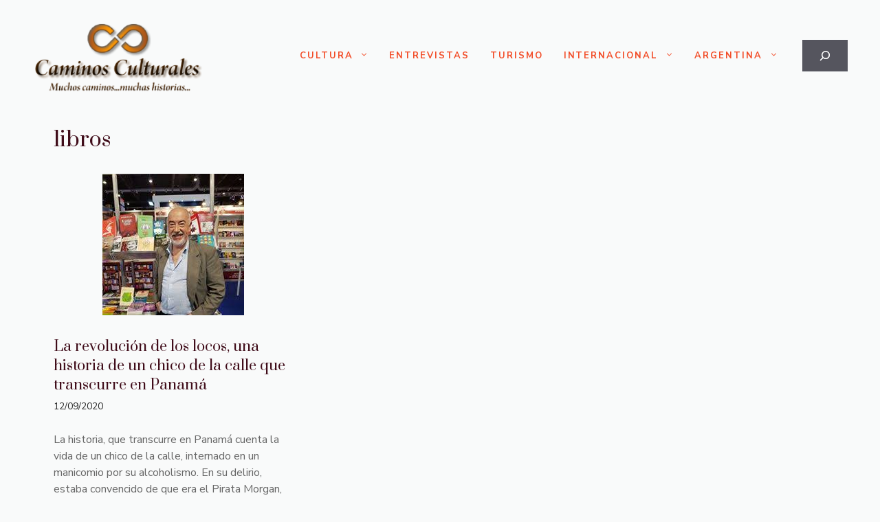

--- FILE ---
content_type: text/html; charset=UTF-8
request_url: https://www.caminosculturales.com.ar/tag/libros/
body_size: 68151
content:
<!DOCTYPE html>
<html lang="es">
<head>
	<meta charset="UTF-8">
	<meta name='robots' content='index, follow, max-image-preview:large, max-snippet:-1, max-video-preview:-1' />
	<style>img:is([sizes="auto" i], [sizes^="auto," i]) { contain-intrinsic-size: 3000px 1500px }</style>
	
<!-- Google Tag Manager for WordPress by gtm4wp.com -->

<!-- End Google Tag Manager for WordPress by gtm4wp.com --><meta name="viewport" content="width=device-width, initial-scale=1">
	<!-- This site is optimized with the Yoast SEO plugin v26.2 - https://yoast.com/wordpress/plugins/seo/ -->
	<title>libros archivos - Caminos Culturales</title>
	<link rel="canonical" href="https://www.caminosculturales.com.ar/tag/libros/" />
	<meta property="og:locale" content="es_ES" />
	<meta property="og:type" content="article" />
	<meta property="og:title" content="libros archivos - Caminos Culturales" />
	<meta property="og:url" content="https://www.caminosculturales.com.ar/tag/libros/" />
	<meta property="og:site_name" content="Caminos Culturales" />
	<meta name="twitter:card" content="summary_large_image" />
	<meta name="twitter:site" content="@camculturales" />
	<script data-jetpack-boost="ignore" type="application/ld+json" class="yoast-schema-graph">{"@context":"https://schema.org","@graph":[{"@type":"CollectionPage","@id":"https://www.caminosculturales.com.ar/tag/libros/","url":"https://www.caminosculturales.com.ar/tag/libros/","name":"libros archivos - Caminos Culturales","isPartOf":{"@id":"https://www.caminosculturales.com.ar/#website"},"primaryImageOfPage":{"@id":"https://www.caminosculturales.com.ar/tag/libros/#primaryimage"},"image":{"@id":"https://www.caminosculturales.com.ar/tag/libros/#primaryimage"},"thumbnailUrl":"https://www.caminosculturales.com.ar/wp-content/uploads/2020/09/imagers.jpg","breadcrumb":{"@id":"https://www.caminosculturales.com.ar/tag/libros/#breadcrumb"},"inLanguage":"es"},{"@type":"ImageObject","inLanguage":"es","@id":"https://www.caminosculturales.com.ar/tag/libros/#primaryimage","url":"https://www.caminosculturales.com.ar/wp-content/uploads/2020/09/imagers.jpg","contentUrl":"https://www.caminosculturales.com.ar/wp-content/uploads/2020/09/imagers.jpg","width":206,"height":206,"caption":"Alfredo Belasio"},{"@type":"BreadcrumbList","@id":"https://www.caminosculturales.com.ar/tag/libros/#breadcrumb","itemListElement":[{"@type":"ListItem","position":1,"name":"Portada","item":"https://www.caminosculturales.com.ar/"},{"@type":"ListItem","position":2,"name":"libros"}]},{"@type":"WebSite","@id":"https://www.caminosculturales.com.ar/#website","url":"https://www.caminosculturales.com.ar/","name":"Caminos Culturales","description":"Portal dedicado a la cultura, el turismo y el patrimonio","publisher":{"@id":"https://www.caminosculturales.com.ar/#organization"},"potentialAction":[{"@type":"SearchAction","target":{"@type":"EntryPoint","urlTemplate":"https://www.caminosculturales.com.ar/?s={search_term_string}"},"query-input":{"@type":"PropertyValueSpecification","valueRequired":true,"valueName":"search_term_string"}}],"inLanguage":"es"},{"@type":"Organization","@id":"https://www.caminosculturales.com.ar/#organization","name":"Caminos Culturales","url":"https://www.caminosculturales.com.ar/","logo":{"@type":"ImageObject","inLanguage":"es","@id":"https://www.caminosculturales.com.ar/#/schema/logo/image/","url":"https://www.caminosculturales.com.ar/wp-content/uploads/2024/04/bg-header2.png","contentUrl":"https://www.caminosculturales.com.ar/wp-content/uploads/2024/04/bg-header2.png","width":1181,"height":541,"caption":"Caminos Culturales"},"image":{"@id":"https://www.caminosculturales.com.ar/#/schema/logo/image/"},"sameAs":["https://www.facebook.com/caminosculturales/","https://x.com/camculturales","https://www.youtube.com/user/CaminosCulturales/featured","https://soundcloud.com/caminosculturales"]}]}</script>
	<!-- / Yoast SEO plugin. -->


<link rel='dns-prefetch' href='//stats.wp.com' />
<link href='https://fonts.gstatic.com' crossorigin rel='preconnect' />
<link href='https://fonts.googleapis.com' crossorigin rel='preconnect' />
<link rel="alternate" type="application/rss+xml" title="Caminos Culturales &raquo; Feed" href="https://www.caminosculturales.com.ar/feed/" />
<link rel="alternate" type="application/rss+xml" title="Caminos Culturales &raquo; Feed de los comentarios" href="https://www.caminosculturales.com.ar/comments/feed/" />
<link rel="alternate" type="application/rss+xml" title="Caminos Culturales &raquo; Etiqueta libros del feed" href="https://www.caminosculturales.com.ar/tag/libros/feed/" />

<link rel='stylesheet' id='all-css-812ed39083282ef05592d73b58aca289' href='https://www.caminosculturales.com.ar/wp-content/boost-cache/static/e8e08507b1.min.css' type='text/css' media='all' />
<style id='generate-style-inline-css'>
.generate-columns {margin-bottom: 30px;padding-left: 30px;}.generate-columns-container {margin-left: -30px;}.page-header {margin-bottom: 30px;margin-left: 30px}.generate-columns-container > .paging-navigation {margin-left: 30px;}
.is-right-sidebar{width:30%;}.is-left-sidebar{width:30%;}.site-content .content-area{width:100%;}@media (max-width: 992px){.main-navigation .menu-toggle,.sidebar-nav-mobile:not(#sticky-placeholder){display:block;}.main-navigation ul,.gen-sidebar-nav,.main-navigation:not(.slideout-navigation):not(.toggled) .main-nav > ul,.has-inline-mobile-toggle #site-navigation .inside-navigation > *:not(.navigation-search):not(.main-nav){display:none;}.nav-align-right .inside-navigation,.nav-align-center .inside-navigation{justify-content:space-between;}.has-inline-mobile-toggle .mobile-menu-control-wrapper{display:flex;flex-wrap:wrap;}.has-inline-mobile-toggle .inside-header{flex-direction:row;text-align:left;flex-wrap:wrap;}.has-inline-mobile-toggle .header-widget,.has-inline-mobile-toggle #site-navigation{flex-basis:100%;}.nav-float-left .has-inline-mobile-toggle #site-navigation{order:10;}}
.dynamic-author-image-rounded{border-radius:100%;}.dynamic-featured-image, .dynamic-author-image{vertical-align:middle;}.one-container.blog .dynamic-content-template:not(:last-child), .one-container.archive .dynamic-content-template:not(:last-child){padding-bottom:0px;}.dynamic-entry-excerpt > p:last-child{margin-bottom:0px;}
</style>
<style id='generate-offside-inline-css'>
:root{--gp-slideout-width:265px;}.slideout-navigation.main-navigation{background-color:var(--base-2);}.slideout-navigation.main-navigation .main-nav ul li a{color:var(--400d1a);}.slideout-navigation.main-navigation .main-nav ul li:not([class*="current-menu-"]):hover > a, .slideout-navigation.main-navigation .main-nav ul li:not([class*="current-menu-"]):focus > a, .slideout-navigation.main-navigation .main-nav ul li.sfHover:not([class*="current-menu-"]) > a{color:var(--global-color-12);background-color:var(--base-2);}.slideout-navigation.main-navigation .main-nav ul li[class*="current-menu-"] > a{color:var(--global-color-9);background-color:var(--base-2);}.slideout-navigation, .slideout-navigation a{color:var(--400d1a);}.slideout-navigation button.slideout-exit{color:var(--400d1a);padding-left:15px;padding-right:15px;}.slide-opened nav.toggled .menu-toggle:before{display:none;}@media (max-width: 992px){.menu-bar-item.slideout-toggle{display:none;}}
</style>
<link rel='stylesheet' id='screen-css-d418f43049e0ad42e0bafec6549c3a9c' href='https://www.caminosculturales.com.ar/wp-content/boost-cache/static/a1d8a7d618.min.css' type='text/css' media='screen' />
<style id='wp-emoji-styles-inline-css'>

	img.wp-smiley, img.emoji {
		display: inline !important;
		border: none !important;
		box-shadow: none !important;
		height: 1em !important;
		width: 1em !important;
		margin: 0 0.07em !important;
		vertical-align: -0.1em !important;
		background: none !important;
		padding: 0 !important;
	}
</style>
<style id='classic-theme-styles-inline-css'>
/*! This file is auto-generated */
.wp-block-button__link{color:#fff;background-color:#32373c;border-radius:9999px;box-shadow:none;text-decoration:none;padding:calc(.667em + 2px) calc(1.333em + 2px);font-size:1.125em}.wp-block-file__button{background:#32373c;color:#fff;text-decoration:none}
</style>
<style id='pdfemb-pdf-embedder-viewer-style-inline-css'>
.wp-block-pdfemb-pdf-embedder-viewer{max-width:none}

</style>
<style id='jetpack-sharing-buttons-style-inline-css'>
.jetpack-sharing-buttons__services-list{display:flex;flex-direction:row;flex-wrap:wrap;gap:0;list-style-type:none;margin:5px;padding:0}.jetpack-sharing-buttons__services-list.has-small-icon-size{font-size:12px}.jetpack-sharing-buttons__services-list.has-normal-icon-size{font-size:16px}.jetpack-sharing-buttons__services-list.has-large-icon-size{font-size:24px}.jetpack-sharing-buttons__services-list.has-huge-icon-size{font-size:36px}@media print{.jetpack-sharing-buttons__services-list{display:none!important}}.editor-styles-wrapper .wp-block-jetpack-sharing-buttons{gap:0;padding-inline-start:0}ul.jetpack-sharing-buttons__services-list.has-background{padding:1.25em 2.375em}
</style>
<style id='global-styles-inline-css'>
:root{--wp--preset--aspect-ratio--square: 1;--wp--preset--aspect-ratio--4-3: 4/3;--wp--preset--aspect-ratio--3-4: 3/4;--wp--preset--aspect-ratio--3-2: 3/2;--wp--preset--aspect-ratio--2-3: 2/3;--wp--preset--aspect-ratio--16-9: 16/9;--wp--preset--aspect-ratio--9-16: 9/16;--wp--preset--color--black: #000000;--wp--preset--color--cyan-bluish-gray: #abb8c3;--wp--preset--color--white: #ffffff;--wp--preset--color--pale-pink: #f78da7;--wp--preset--color--vivid-red: #cf2e2e;--wp--preset--color--luminous-vivid-orange: #ff6900;--wp--preset--color--luminous-vivid-amber: #fcb900;--wp--preset--color--light-green-cyan: #7bdcb5;--wp--preset--color--vivid-green-cyan: #00d084;--wp--preset--color--pale-cyan-blue: #8ed1fc;--wp--preset--color--vivid-cyan-blue: #0693e3;--wp--preset--color--vivid-purple: #9b51e0;--wp--preset--color--contrast: var(--contrast);--wp--preset--color--contrast-2: var(--contrast-2);--wp--preset--color--400-d-1-a: var(--400d1a);--wp--preset--color--global-color-9: var(--global-color-9);--wp--preset--color--global-color-12: var(--global-color-12);--wp--preset--color--global-color-10: var(--global-color-10);--wp--preset--color--global-color-11: var(--global-color-11);--wp--preset--color--base: var(--base);--wp--preset--color--base-2: var(--base-2);--wp--preset--color--base-3: var(--base-3);--wp--preset--gradient--vivid-cyan-blue-to-vivid-purple: linear-gradient(135deg,rgba(6,147,227,1) 0%,rgb(155,81,224) 100%);--wp--preset--gradient--light-green-cyan-to-vivid-green-cyan: linear-gradient(135deg,rgb(122,220,180) 0%,rgb(0,208,130) 100%);--wp--preset--gradient--luminous-vivid-amber-to-luminous-vivid-orange: linear-gradient(135deg,rgba(252,185,0,1) 0%,rgba(255,105,0,1) 100%);--wp--preset--gradient--luminous-vivid-orange-to-vivid-red: linear-gradient(135deg,rgba(255,105,0,1) 0%,rgb(207,46,46) 100%);--wp--preset--gradient--very-light-gray-to-cyan-bluish-gray: linear-gradient(135deg,rgb(238,238,238) 0%,rgb(169,184,195) 100%);--wp--preset--gradient--cool-to-warm-spectrum: linear-gradient(135deg,rgb(74,234,220) 0%,rgb(151,120,209) 20%,rgb(207,42,186) 40%,rgb(238,44,130) 60%,rgb(251,105,98) 80%,rgb(254,248,76) 100%);--wp--preset--gradient--blush-light-purple: linear-gradient(135deg,rgb(255,206,236) 0%,rgb(152,150,240) 100%);--wp--preset--gradient--blush-bordeaux: linear-gradient(135deg,rgb(254,205,165) 0%,rgb(254,45,45) 50%,rgb(107,0,62) 100%);--wp--preset--gradient--luminous-dusk: linear-gradient(135deg,rgb(255,203,112) 0%,rgb(199,81,192) 50%,rgb(65,88,208) 100%);--wp--preset--gradient--pale-ocean: linear-gradient(135deg,rgb(255,245,203) 0%,rgb(182,227,212) 50%,rgb(51,167,181) 100%);--wp--preset--gradient--electric-grass: linear-gradient(135deg,rgb(202,248,128) 0%,rgb(113,206,126) 100%);--wp--preset--gradient--midnight: linear-gradient(135deg,rgb(2,3,129) 0%,rgb(40,116,252) 100%);--wp--preset--font-size--small: 13px;--wp--preset--font-size--medium: 20px;--wp--preset--font-size--large: 36px;--wp--preset--font-size--x-large: 42px;--wp--preset--spacing--20: 0.44rem;--wp--preset--spacing--30: 0.67rem;--wp--preset--spacing--40: 1rem;--wp--preset--spacing--50: 1.5rem;--wp--preset--spacing--60: 2.25rem;--wp--preset--spacing--70: 3.38rem;--wp--preset--spacing--80: 5.06rem;--wp--preset--shadow--natural: 6px 6px 9px rgba(0, 0, 0, 0.2);--wp--preset--shadow--deep: 12px 12px 50px rgba(0, 0, 0, 0.4);--wp--preset--shadow--sharp: 6px 6px 0px rgba(0, 0, 0, 0.2);--wp--preset--shadow--outlined: 6px 6px 0px -3px rgba(255, 255, 255, 1), 6px 6px rgba(0, 0, 0, 1);--wp--preset--shadow--crisp: 6px 6px 0px rgba(0, 0, 0, 1);}:where(.is-layout-flex){gap: 0.5em;}:where(.is-layout-grid){gap: 0.5em;}body .is-layout-flex{display: flex;}.is-layout-flex{flex-wrap: wrap;align-items: center;}.is-layout-flex > :is(*, div){margin: 0;}body .is-layout-grid{display: grid;}.is-layout-grid > :is(*, div){margin: 0;}:where(.wp-block-columns.is-layout-flex){gap: 2em;}:where(.wp-block-columns.is-layout-grid){gap: 2em;}:where(.wp-block-post-template.is-layout-flex){gap: 1.25em;}:where(.wp-block-post-template.is-layout-grid){gap: 1.25em;}.has-black-color{color: var(--wp--preset--color--black) !important;}.has-cyan-bluish-gray-color{color: var(--wp--preset--color--cyan-bluish-gray) !important;}.has-white-color{color: var(--wp--preset--color--white) !important;}.has-pale-pink-color{color: var(--wp--preset--color--pale-pink) !important;}.has-vivid-red-color{color: var(--wp--preset--color--vivid-red) !important;}.has-luminous-vivid-orange-color{color: var(--wp--preset--color--luminous-vivid-orange) !important;}.has-luminous-vivid-amber-color{color: var(--wp--preset--color--luminous-vivid-amber) !important;}.has-light-green-cyan-color{color: var(--wp--preset--color--light-green-cyan) !important;}.has-vivid-green-cyan-color{color: var(--wp--preset--color--vivid-green-cyan) !important;}.has-pale-cyan-blue-color{color: var(--wp--preset--color--pale-cyan-blue) !important;}.has-vivid-cyan-blue-color{color: var(--wp--preset--color--vivid-cyan-blue) !important;}.has-vivid-purple-color{color: var(--wp--preset--color--vivid-purple) !important;}.has-black-background-color{background-color: var(--wp--preset--color--black) !important;}.has-cyan-bluish-gray-background-color{background-color: var(--wp--preset--color--cyan-bluish-gray) !important;}.has-white-background-color{background-color: var(--wp--preset--color--white) !important;}.has-pale-pink-background-color{background-color: var(--wp--preset--color--pale-pink) !important;}.has-vivid-red-background-color{background-color: var(--wp--preset--color--vivid-red) !important;}.has-luminous-vivid-orange-background-color{background-color: var(--wp--preset--color--luminous-vivid-orange) !important;}.has-luminous-vivid-amber-background-color{background-color: var(--wp--preset--color--luminous-vivid-amber) !important;}.has-light-green-cyan-background-color{background-color: var(--wp--preset--color--light-green-cyan) !important;}.has-vivid-green-cyan-background-color{background-color: var(--wp--preset--color--vivid-green-cyan) !important;}.has-pale-cyan-blue-background-color{background-color: var(--wp--preset--color--pale-cyan-blue) !important;}.has-vivid-cyan-blue-background-color{background-color: var(--wp--preset--color--vivid-cyan-blue) !important;}.has-vivid-purple-background-color{background-color: var(--wp--preset--color--vivid-purple) !important;}.has-black-border-color{border-color: var(--wp--preset--color--black) !important;}.has-cyan-bluish-gray-border-color{border-color: var(--wp--preset--color--cyan-bluish-gray) !important;}.has-white-border-color{border-color: var(--wp--preset--color--white) !important;}.has-pale-pink-border-color{border-color: var(--wp--preset--color--pale-pink) !important;}.has-vivid-red-border-color{border-color: var(--wp--preset--color--vivid-red) !important;}.has-luminous-vivid-orange-border-color{border-color: var(--wp--preset--color--luminous-vivid-orange) !important;}.has-luminous-vivid-amber-border-color{border-color: var(--wp--preset--color--luminous-vivid-amber) !important;}.has-light-green-cyan-border-color{border-color: var(--wp--preset--color--light-green-cyan) !important;}.has-vivid-green-cyan-border-color{border-color: var(--wp--preset--color--vivid-green-cyan) !important;}.has-pale-cyan-blue-border-color{border-color: var(--wp--preset--color--pale-cyan-blue) !important;}.has-vivid-cyan-blue-border-color{border-color: var(--wp--preset--color--vivid-cyan-blue) !important;}.has-vivid-purple-border-color{border-color: var(--wp--preset--color--vivid-purple) !important;}.has-vivid-cyan-blue-to-vivid-purple-gradient-background{background: var(--wp--preset--gradient--vivid-cyan-blue-to-vivid-purple) !important;}.has-light-green-cyan-to-vivid-green-cyan-gradient-background{background: var(--wp--preset--gradient--light-green-cyan-to-vivid-green-cyan) !important;}.has-luminous-vivid-amber-to-luminous-vivid-orange-gradient-background{background: var(--wp--preset--gradient--luminous-vivid-amber-to-luminous-vivid-orange) !important;}.has-luminous-vivid-orange-to-vivid-red-gradient-background{background: var(--wp--preset--gradient--luminous-vivid-orange-to-vivid-red) !important;}.has-very-light-gray-to-cyan-bluish-gray-gradient-background{background: var(--wp--preset--gradient--very-light-gray-to-cyan-bluish-gray) !important;}.has-cool-to-warm-spectrum-gradient-background{background: var(--wp--preset--gradient--cool-to-warm-spectrum) !important;}.has-blush-light-purple-gradient-background{background: var(--wp--preset--gradient--blush-light-purple) !important;}.has-blush-bordeaux-gradient-background{background: var(--wp--preset--gradient--blush-bordeaux) !important;}.has-luminous-dusk-gradient-background{background: var(--wp--preset--gradient--luminous-dusk) !important;}.has-pale-ocean-gradient-background{background: var(--wp--preset--gradient--pale-ocean) !important;}.has-electric-grass-gradient-background{background: var(--wp--preset--gradient--electric-grass) !important;}.has-midnight-gradient-background{background: var(--wp--preset--gradient--midnight) !important;}.has-small-font-size{font-size: var(--wp--preset--font-size--small) !important;}.has-medium-font-size{font-size: var(--wp--preset--font-size--medium) !important;}.has-large-font-size{font-size: var(--wp--preset--font-size--large) !important;}.has-x-large-font-size{font-size: var(--wp--preset--font-size--x-large) !important;}
:where(.wp-block-post-template.is-layout-flex){gap: 1.25em;}:where(.wp-block-post-template.is-layout-grid){gap: 1.25em;}
:where(.wp-block-columns.is-layout-flex){gap: 2em;}:where(.wp-block-columns.is-layout-grid){gap: 2em;}
:root :where(.wp-block-pullquote){font-size: 1.5em;line-height: 1.6;}
</style>
<link rel='stylesheet' id='generate-google-fonts-css' href='https://fonts.googleapis.com/css?family=Prata%3Aregular%7CNunito+Sans%3Aregular%2C600%2C700&#038;display=auto&#038;ver=3.6.0' media='all' />
<style id='generateblocks-inline-css'>
:root{--gb-container-width:1185px;}.gb-container .wp-block-image img{vertical-align:middle;}.gb-grid-wrapper .wp-block-image{margin-bottom:0;}.gb-highlight{background:none;}.gb-shape{line-height:0;}
</style>


<link rel="https://api.w.org/" href="https://www.caminosculturales.com.ar/wp-json/" /><link rel="alternate" title="JSON" type="application/json" href="https://www.caminosculturales.com.ar/wp-json/wp/v2/tags/6904" />	<style>img#wpstats{display:none}</style>
		
<!-- Google Tag Manager for WordPress by gtm4wp.com -->
<!-- GTM Container placement set to footer -->


<!-- End Google Tag Manager for WordPress by gtm4wp.com --><link rel="icon" href="https://www.caminosculturales.com.ar/wp-content/uploads/2024/09/bg-header2.png" sizes="32x32" />
<link rel="icon" href="https://www.caminosculturales.com.ar/wp-content/uploads/2024/09/bg-header2.png" sizes="192x192" />
<link rel="apple-touch-icon" href="https://www.caminosculturales.com.ar/wp-content/uploads/2024/09/bg-header2.png" />
<meta name="msapplication-TileImage" content="https://www.caminosculturales.com.ar/wp-content/uploads/2024/09/bg-header2.png" />
		<style id="wp-custom-css">
			/* GeneratePress Site CSS */  /* End GeneratePress Site CSS */		</style>
		</head>

<body data-rsssl=1 class="archive tag tag-libros tag-6904 wp-custom-logo wp-embed-responsive wp-theme-generatepress post-image-above-header post-image-aligned-left generate-columns-activated slideout-enabled slideout-mobile sticky-menu-slide no-sidebar nav-float-right one-container header-aligned-left dropdown-hover" itemtype="https://schema.org/Blog" itemscope>
	<a class="screen-reader-text skip-link" href="#content" title="Saltar al contenido">Saltar al contenido</a>		<header class="site-header has-inline-mobile-toggle" id="masthead" aria-label="Sitio"  itemtype="https://schema.org/WPHeader" itemscope>
			<div class="inside-header grid-container">
				<div class="site-logo">
					<a href="https://www.caminosculturales.com.ar/" rel="home">
						<img  class="header-image is-logo-image" alt="Caminos Culturales" src="https://www.caminosculturales.com.ar/wp-content/uploads/2024/04/bg-header2.png" width="1181" height="541" />
					</a>
				</div>	<nav class="main-navigation mobile-menu-control-wrapper" id="mobile-menu-control-wrapper" aria-label="Cambiar a móvil">
				<button data-nav="site-navigation" class="menu-toggle" aria-controls="generate-slideout-menu" aria-expanded="false">
			<span class="gp-icon icon-menu-bars"><svg viewBox="0 0 512 512" aria-hidden="true" xmlns="http://www.w3.org/2000/svg" width="1em" height="1em"><path d="M0 96c0-13.255 10.745-24 24-24h464c13.255 0 24 10.745 24 24s-10.745 24-24 24H24c-13.255 0-24-10.745-24-24zm0 160c0-13.255 10.745-24 24-24h464c13.255 0 24 10.745 24 24s-10.745 24-24 24H24c-13.255 0-24-10.745-24-24zm0 160c0-13.255 10.745-24 24-24h464c13.255 0 24 10.745 24 24s-10.745 24-24 24H24c-13.255 0-24-10.745-24-24z" /></svg><svg viewBox="0 0 512 512" aria-hidden="true" xmlns="http://www.w3.org/2000/svg" width="1em" height="1em"><path d="M71.029 71.029c9.373-9.372 24.569-9.372 33.942 0L256 222.059l151.029-151.03c9.373-9.372 24.569-9.372 33.942 0 9.372 9.373 9.372 24.569 0 33.942L289.941 256l151.03 151.029c9.372 9.373 9.372 24.569 0 33.942-9.373 9.372-24.569 9.372-33.942 0L256 289.941l-151.029 151.03c-9.373 9.372-24.569 9.372-33.942 0-9.372-9.373-9.372-24.569 0-33.942L222.059 256 71.029 104.971c-9.372-9.373-9.372-24.569 0-33.942z" /></svg></span><span class="screen-reader-text">Menú</span>		</button>
	</nav>
			<nav class="main-navigation sub-menu-right" id="site-navigation" aria-label="Principal"  itemtype="https://schema.org/SiteNavigationElement" itemscope>
			<div class="inside-navigation grid-container">
								<button class="menu-toggle" aria-controls="generate-slideout-menu" aria-expanded="false">
					<span class="gp-icon icon-menu-bars"><svg viewBox="0 0 512 512" aria-hidden="true" xmlns="http://www.w3.org/2000/svg" width="1em" height="1em"><path d="M0 96c0-13.255 10.745-24 24-24h464c13.255 0 24 10.745 24 24s-10.745 24-24 24H24c-13.255 0-24-10.745-24-24zm0 160c0-13.255 10.745-24 24-24h464c13.255 0 24 10.745 24 24s-10.745 24-24 24H24c-13.255 0-24-10.745-24-24zm0 160c0-13.255 10.745-24 24-24h464c13.255 0 24 10.745 24 24s-10.745 24-24 24H24c-13.255 0-24-10.745-24-24z" /></svg><svg viewBox="0 0 512 512" aria-hidden="true" xmlns="http://www.w3.org/2000/svg" width="1em" height="1em"><path d="M71.029 71.029c9.373-9.372 24.569-9.372 33.942 0L256 222.059l151.029-151.03c9.373-9.372 24.569-9.372 33.942 0 9.372 9.373 9.372 24.569 0 33.942L289.941 256l151.03 151.029c9.372 9.373 9.372 24.569 0 33.942-9.373 9.372-24.569 9.372-33.942 0L256 289.941l-151.029 151.03c-9.373 9.372-24.569 9.372-33.942 0-9.372-9.373-9.372-24.569 0-33.942L222.059 256 71.029 104.971c-9.372-9.373-9.372-24.569 0-33.942z" /></svg></span><span class="screen-reader-text">Menú</span>				</button>
				<div id="primary-menu" class="main-nav"><ul id="menu-menu-header" class=" menu sf-menu"><li id="menu-item-19080" class="menu-item menu-item-type-taxonomy menu-item-object-category menu-item-has-children menu-item-19080"><a href="https://www.caminosculturales.com.ar/cultura/">Cultura<span role="presentation" class="dropdown-menu-toggle"><span class="gp-icon icon-arrow"><svg viewBox="0 0 330 512" aria-hidden="true" xmlns="http://www.w3.org/2000/svg" width="1em" height="1em"><path d="M305.913 197.085c0 2.266-1.133 4.815-2.833 6.514L171.087 335.593c-1.7 1.7-4.249 2.832-6.515 2.832s-4.815-1.133-6.515-2.832L26.064 203.599c-1.7-1.7-2.832-4.248-2.832-6.514s1.132-4.816 2.832-6.515l14.162-14.163c1.7-1.699 3.966-2.832 6.515-2.832 2.266 0 4.815 1.133 6.515 2.832l111.316 111.317 111.316-111.317c1.7-1.699 4.249-2.832 6.515-2.832s4.815 1.133 6.515 2.832l14.162 14.163c1.7 1.7 2.833 4.249 2.833 6.515z" /></svg></span></span></a>
<ul class="sub-menu">
	<li id="menu-item-21148" class="menu-item menu-item-type-taxonomy menu-item-object-category menu-item-21148"><a href="https://www.caminosculturales.com.ar/cultura/arte-y-pintura/">Arte y Pintura</a></li>
	<li id="menu-item-21831" class="menu-item menu-item-type-taxonomy menu-item-object-category menu-item-21831"><a href="https://www.caminosculturales.com.ar/cultura/cine-y-espectaculos/">Cine y Espectáculos</a></li>
	<li id="menu-item-21832" class="menu-item menu-item-type-taxonomy menu-item-object-category menu-item-21832"><a href="https://www.caminosculturales.com.ar/cultura/exposiciones/">Exposiciones</a></li>
	<li id="menu-item-21833" class="menu-item menu-item-type-taxonomy menu-item-object-category menu-item-21833"><a href="https://www.caminosculturales.com.ar/cultura/literatura/">Literatura</a></li>
	<li id="menu-item-21834" class="menu-item menu-item-type-taxonomy menu-item-object-category menu-item-21834"><a href="https://www.caminosculturales.com.ar/cultura/musica/">Música</a></li>
</ul>
</li>
<li id="menu-item-19083" class="menu-item menu-item-type-taxonomy menu-item-object-category menu-item-19083"><a href="https://www.caminosculturales.com.ar/entrevistas/">Entrevistas</a></li>
<li id="menu-item-19082" class="menu-item menu-item-type-taxonomy menu-item-object-category menu-item-19082"><a href="https://www.caminosculturales.com.ar/turismo/">Turismo</a></li>
<li id="menu-item-19081" class="menu-item menu-item-type-taxonomy menu-item-object-category menu-item-has-children menu-item-19081"><a href="https://www.caminosculturales.com.ar/internacional/">Internacional<span role="presentation" class="dropdown-menu-toggle"><span class="gp-icon icon-arrow"><svg viewBox="0 0 330 512" aria-hidden="true" xmlns="http://www.w3.org/2000/svg" width="1em" height="1em"><path d="M305.913 197.085c0 2.266-1.133 4.815-2.833 6.514L171.087 335.593c-1.7 1.7-4.249 2.832-6.515 2.832s-4.815-1.133-6.515-2.832L26.064 203.599c-1.7-1.7-2.832-4.248-2.832-6.514s1.132-4.816 2.832-6.515l14.162-14.163c1.7-1.699 3.966-2.832 6.515-2.832 2.266 0 4.815 1.133 6.515 2.832l111.316 111.317 111.316-111.317c1.7-1.699 4.249-2.832 6.515-2.832s4.815 1.133 6.515 2.832l14.162 14.163c1.7 1.7 2.833 4.249 2.833 6.515z" /></svg></span></span></a>
<ul class="sub-menu">
	<li id="menu-item-21780" class="menu-item menu-item-type-taxonomy menu-item-object-category menu-item-21780"><a href="https://www.caminosculturales.com.ar/internacional/camino-alemania/">Camino Alemania</a></li>
	<li id="menu-item-21781" class="menu-item menu-item-type-taxonomy menu-item-object-category menu-item-21781"><a href="https://www.caminosculturales.com.ar/internacional/camino-austria/">Camino Austria</a></li>
	<li id="menu-item-21782" class="menu-item menu-item-type-taxonomy menu-item-object-category menu-item-21782"><a href="https://www.caminosculturales.com.ar/internacional/camino-bolivia/">Camino Bolivia</a></li>
	<li id="menu-item-21783" class="menu-item menu-item-type-taxonomy menu-item-object-category menu-item-21783"><a href="https://www.caminosculturales.com.ar/internacional/camino-brasil/">Camino Brasil</a></li>
	<li id="menu-item-21784" class="menu-item menu-item-type-taxonomy menu-item-object-category menu-item-21784"><a href="https://www.caminosculturales.com.ar/internacional/camino-canada/">Camino Canadá</a></li>
	<li id="menu-item-21785" class="menu-item menu-item-type-taxonomy menu-item-object-category menu-item-21785"><a href="https://www.caminosculturales.com.ar/internacional/camino-chile/">Camino Chile</a></li>
	<li id="menu-item-21786" class="menu-item menu-item-type-taxonomy menu-item-object-category menu-item-21786"><a href="https://www.caminosculturales.com.ar/internacional/camino-croacia/">Camino Croacia</a></li>
	<li id="menu-item-21787" class="menu-item menu-item-type-taxonomy menu-item-object-category menu-item-21787"><a href="https://www.caminosculturales.com.ar/internacional/camino-ecuador/">Camino Ecuador</a></li>
	<li id="menu-item-21788" class="menu-item menu-item-type-taxonomy menu-item-object-category menu-item-21788"><a href="https://www.caminosculturales.com.ar/internacional/camino-emiratos-arabes/">Camino Emiratos Árabes</a></li>
	<li id="menu-item-21789" class="menu-item menu-item-type-taxonomy menu-item-object-category menu-item-has-children menu-item-21789"><a href="https://www.caminosculturales.com.ar/internacional/camino-espania/">Camino España<span role="presentation" class="dropdown-menu-toggle"><span class="gp-icon icon-arrow-right"><svg viewBox="0 0 192 512" aria-hidden="true" xmlns="http://www.w3.org/2000/svg" width="1em" height="1em" fill-rule="evenodd" clip-rule="evenodd" stroke-linejoin="round" stroke-miterlimit="1.414"><path d="M178.425 256.001c0 2.266-1.133 4.815-2.832 6.515L43.599 394.509c-1.7 1.7-4.248 2.833-6.514 2.833s-4.816-1.133-6.515-2.833l-14.163-14.162c-1.699-1.7-2.832-3.966-2.832-6.515 0-2.266 1.133-4.815 2.832-6.515l111.317-111.316L16.407 144.685c-1.699-1.7-2.832-4.249-2.832-6.515s1.133-4.815 2.832-6.515l14.163-14.162c1.7-1.7 4.249-2.833 6.515-2.833s4.815 1.133 6.514 2.833l131.994 131.993c1.7 1.7 2.832 4.249 2.832 6.515z" fill-rule="nonzero" /></svg></span></span></a>
	<ul class="sub-menu">
		<li id="menu-item-21802" class="menu-item menu-item-type-taxonomy menu-item-object-category menu-item-21802"><a href="https://www.caminosculturales.com.ar/internacional/camino-espania/camino-galicia/">Camino Galicia</a></li>
		<li id="menu-item-21801" class="menu-item menu-item-type-taxonomy menu-item-object-category menu-item-21801"><a href="https://www.caminosculturales.com.ar/internacional/camino-espania/camino-blanco/">Camino Blanco</a></li>
		<li id="menu-item-21836" class="menu-item menu-item-type-taxonomy menu-item-object-category menu-item-21836"><a href="https://www.caminosculturales.com.ar/internacional/camino-espania/comunidad-autonoma-del-pais-vasco/">Comunidad Autónoma del País Vasco</a></li>
		<li id="menu-item-21803" class="menu-item menu-item-type-taxonomy menu-item-object-category menu-item-21803"><a href="https://www.caminosculturales.com.ar/internacional/camino-espania/camino-ospana/">Camino Ospaña</a></li>
		<li id="menu-item-21828" class="menu-item menu-item-type-taxonomy menu-item-object-category menu-item-21828"><a href="https://www.caminosculturales.com.ar/internacional/camino-espania/camino-galicia/camino-santiago-de-compostela/">Camino Santiago de Compostela</a></li>
	</ul>
</li>
	<li id="menu-item-21790" class="menu-item menu-item-type-taxonomy menu-item-object-category menu-item-21790"><a href="https://www.caminosculturales.com.ar/internacional/camino-estados-unidos/">Camino Estados Unidos</a></li>
	<li id="menu-item-21791" class="menu-item menu-item-type-taxonomy menu-item-object-category menu-item-21791"><a href="https://www.caminosculturales.com.ar/internacional/camino-francia/">Camino Francia</a></li>
	<li id="menu-item-21792" class="menu-item menu-item-type-taxonomy menu-item-object-category menu-item-21792"><a href="https://www.caminosculturales.com.ar/internacional/camino-india/">Camino India</a></li>
	<li id="menu-item-21793" class="menu-item menu-item-type-taxonomy menu-item-object-category menu-item-21793"><a href="https://www.caminosculturales.com.ar/internacional/camino-israel/">Camino Israel</a></li>
	<li id="menu-item-21794" class="menu-item menu-item-type-taxonomy menu-item-object-category menu-item-has-children menu-item-21794"><a href="https://www.caminosculturales.com.ar/internacional/camino-italia/">Camino Italia<span role="presentation" class="dropdown-menu-toggle"><span class="gp-icon icon-arrow-right"><svg viewBox="0 0 192 512" aria-hidden="true" xmlns="http://www.w3.org/2000/svg" width="1em" height="1em" fill-rule="evenodd" clip-rule="evenodd" stroke-linejoin="round" stroke-miterlimit="1.414"><path d="M178.425 256.001c0 2.266-1.133 4.815-2.832 6.515L43.599 394.509c-1.7 1.7-4.248 2.833-6.514 2.833s-4.816-1.133-6.515-2.833l-14.163-14.162c-1.699-1.7-2.832-3.966-2.832-6.515 0-2.266 1.133-4.815 2.832-6.515l111.317-111.316L16.407 144.685c-1.699-1.7-2.832-4.249-2.832-6.515s1.133-4.815 2.832-6.515l14.163-14.162c1.7-1.7 4.249-2.833 6.515-2.833s4.815 1.133 6.514 2.833l131.994 131.993c1.7 1.7 2.832 4.249 2.832 6.515z" fill-rule="nonzero" /></svg></span></span></a>
	<ul class="sub-menu">
		<li id="menu-item-21837" class="menu-item menu-item-type-taxonomy menu-item-object-category menu-item-21837"><a href="https://www.caminosculturales.com.ar/internacional/camino-italia/congreso-summer-school/">Congreso Summer School</a></li>
	</ul>
</li>
	<li id="menu-item-21795" class="menu-item menu-item-type-taxonomy menu-item-object-category menu-item-21795"><a href="https://www.caminosculturales.com.ar/internacional/camino-japon/">Camino Japón</a></li>
	<li id="menu-item-21796" class="menu-item menu-item-type-taxonomy menu-item-object-category menu-item-21796"><a href="https://www.caminosculturales.com.ar/internacional/camino-mexico/">Camino México</a></li>
	<li id="menu-item-21797" class="menu-item menu-item-type-taxonomy menu-item-object-category menu-item-21797"><a href="https://www.caminosculturales.com.ar/internacional/camino-nueva-zelanda/">Camino Nueva Zelanda</a></li>
	<li id="menu-item-21798" class="menu-item menu-item-type-taxonomy menu-item-object-category menu-item-21798"><a href="https://www.caminosculturales.com.ar/internacional/camino-paraguay/">Camino Paraguay</a></li>
	<li id="menu-item-21799" class="menu-item menu-item-type-taxonomy menu-item-object-category menu-item-21799"><a href="https://www.caminosculturales.com.ar/internacional/camino-peru/">Camino Perú</a></li>
	<li id="menu-item-21800" class="menu-item menu-item-type-taxonomy menu-item-object-category menu-item-21800"><a href="https://www.caminosculturales.com.ar/internacional/camino-portugal/">Camino Portugal</a></li>
</ul>
</li>
<li id="menu-item-19079" class="menu-item menu-item-type-taxonomy menu-item-object-category menu-item-has-children menu-item-19079"><a href="https://www.caminosculturales.com.ar/provincias-argentinas/">Argentina<span role="presentation" class="dropdown-menu-toggle"><span class="gp-icon icon-arrow"><svg viewBox="0 0 330 512" aria-hidden="true" xmlns="http://www.w3.org/2000/svg" width="1em" height="1em"><path d="M305.913 197.085c0 2.266-1.133 4.815-2.833 6.514L171.087 335.593c-1.7 1.7-4.249 2.832-6.515 2.832s-4.815-1.133-6.515-2.832L26.064 203.599c-1.7-1.7-2.832-4.248-2.832-6.514s1.132-4.816 2.832-6.515l14.162-14.163c1.7-1.699 3.966-2.832 6.515-2.832 2.266 0 4.815 1.133 6.515 2.832l111.316 111.317 111.316-111.317c1.7-1.699 4.249-2.832 6.515-2.832s4.815 1.133 6.515 2.832l14.162 14.163c1.7 1.7 2.833 4.249 2.833 6.515z" /></svg></span></span></a>
<ul class="sub-menu">
	<li id="menu-item-21804" class="menu-item menu-item-type-taxonomy menu-item-object-category menu-item-21804"><a href="https://www.caminosculturales.com.ar/provincias-argentinas/buenos-aires/">Camino Buenos Aires</a></li>
	<li id="menu-item-21145" class="menu-item menu-item-type-taxonomy menu-item-object-category menu-item-21145"><a href="https://www.caminosculturales.com.ar/provincias-argentinas/capital-federal/">Camino C.A.B.A.</a></li>
	<li id="menu-item-21806" class="menu-item menu-item-type-taxonomy menu-item-object-category menu-item-21806"><a href="https://www.caminosculturales.com.ar/provincias-argentinas/catamarca/">Camino Catamarca</a></li>
	<li id="menu-item-21807" class="menu-item menu-item-type-taxonomy menu-item-object-category menu-item-21807"><a href="https://www.caminosculturales.com.ar/provincias-argentinas/chaco/">Camino Chaco</a></li>
	<li id="menu-item-21808" class="menu-item menu-item-type-taxonomy menu-item-object-category menu-item-21808"><a href="https://www.caminosculturales.com.ar/provincias-argentinas/chubut/">Camino Chubut</a></li>
	<li id="menu-item-21809" class="menu-item menu-item-type-taxonomy menu-item-object-category menu-item-21809"><a href="https://www.caminosculturales.com.ar/provincias-argentinas/cordoba/">Camino Córdoba</a></li>
	<li id="menu-item-21810" class="menu-item menu-item-type-taxonomy menu-item-object-category menu-item-21810"><a href="https://www.caminosculturales.com.ar/provincias-argentinas/corrientes/">Camino Corrientes</a></li>
	<li id="menu-item-21811" class="menu-item menu-item-type-taxonomy menu-item-object-category menu-item-21811"><a href="https://www.caminosculturales.com.ar/provincias-argentinas/entre-rios/">Camino Entre Ríos</a></li>
	<li id="menu-item-21812" class="menu-item menu-item-type-taxonomy menu-item-object-category menu-item-21812"><a href="https://www.caminosculturales.com.ar/provincias-argentinas/formosa/">Camino Formosa</a></li>
	<li id="menu-item-21813" class="menu-item menu-item-type-taxonomy menu-item-object-category menu-item-21813"><a href="https://www.caminosculturales.com.ar/provincias-argentinas/jujuy/">Camino Jujuy</a></li>
	<li id="menu-item-21814" class="menu-item menu-item-type-taxonomy menu-item-object-category menu-item-21814"><a href="https://www.caminosculturales.com.ar/provincias-argentinas/la-pampa/">Camino La Pampa</a></li>
	<li id="menu-item-21815" class="menu-item menu-item-type-taxonomy menu-item-object-category menu-item-21815"><a href="https://www.caminosculturales.com.ar/provincias-argentinas/la-rioja/">Camino La Rioja</a></li>
	<li id="menu-item-21816" class="menu-item menu-item-type-taxonomy menu-item-object-category menu-item-21816"><a href="https://www.caminosculturales.com.ar/provincias-argentinas/mendoza/">Camino Mendoza</a></li>
	<li id="menu-item-21817" class="menu-item menu-item-type-taxonomy menu-item-object-category menu-item-21817"><a href="https://www.caminosculturales.com.ar/provincias-argentinas/misiones/">Camino Misiones</a></li>
	<li id="menu-item-21818" class="menu-item menu-item-type-taxonomy menu-item-object-category menu-item-21818"><a href="https://www.caminosculturales.com.ar/provincias-argentinas/neuquen/">Camino Neuquén</a></li>
	<li id="menu-item-21819" class="menu-item menu-item-type-taxonomy menu-item-object-category menu-item-21819"><a href="https://www.caminosculturales.com.ar/provincias-argentinas/rio-negro/">Camino Río Negro</a></li>
	<li id="menu-item-21820" class="menu-item menu-item-type-taxonomy menu-item-object-category menu-item-21820"><a href="https://www.caminosculturales.com.ar/provincias-argentinas/salta/">Camino Salta</a></li>
	<li id="menu-item-21821" class="menu-item menu-item-type-taxonomy menu-item-object-category menu-item-21821"><a href="https://www.caminosculturales.com.ar/provincias-argentinas/san-juan-provincias/">Camino San Juan</a></li>
	<li id="menu-item-21147" class="menu-item menu-item-type-taxonomy menu-item-object-category menu-item-has-children menu-item-21147"><a href="https://www.caminosculturales.com.ar/provincias-argentinas/san-luis/">Camino San Luis<span role="presentation" class="dropdown-menu-toggle"><span class="gp-icon icon-arrow-right"><svg viewBox="0 0 192 512" aria-hidden="true" xmlns="http://www.w3.org/2000/svg" width="1em" height="1em" fill-rule="evenodd" clip-rule="evenodd" stroke-linejoin="round" stroke-miterlimit="1.414"><path d="M178.425 256.001c0 2.266-1.133 4.815-2.832 6.515L43.599 394.509c-1.7 1.7-4.248 2.833-6.514 2.833s-4.816-1.133-6.515-2.833l-14.163-14.162c-1.699-1.7-2.832-3.966-2.832-6.515 0-2.266 1.133-4.815 2.832-6.515l111.317-111.316L16.407 144.685c-1.699-1.7-2.832-4.249-2.832-6.515s1.133-4.815 2.832-6.515l14.163-14.162c1.7-1.7 4.249-2.833 6.515-2.833s4.815 1.133 6.514 2.833l131.994 131.993c1.7 1.7 2.832 4.249 2.832 6.515z" fill-rule="nonzero" /></svg></span></span></a>
	<ul class="sub-menu">
		<li id="menu-item-21835" class="menu-item menu-item-type-taxonomy menu-item-object-category menu-item-21835"><a href="https://www.caminosculturales.com.ar/provincias-argentinas/san-luis/merlo-san-luis-provincias/">Camino Villa de Merlo</a></li>
	</ul>
</li>
	<li id="menu-item-21823" class="menu-item menu-item-type-taxonomy menu-item-object-category menu-item-21823"><a href="https://www.caminosculturales.com.ar/provincias-argentinas/santa-cruz/">Camino Santa Cruz</a></li>
	<li id="menu-item-21824" class="menu-item menu-item-type-taxonomy menu-item-object-category menu-item-21824"><a href="https://www.caminosculturales.com.ar/provincias-argentinas/santa-fe-provincias/">Camino Santa Fe</a></li>
	<li id="menu-item-21825" class="menu-item menu-item-type-taxonomy menu-item-object-category menu-item-21825"><a href="https://www.caminosculturales.com.ar/provincias-argentinas/santiago-del-estero/">Camino Santiago del Estero</a></li>
	<li id="menu-item-21826" class="menu-item menu-item-type-taxonomy menu-item-object-category menu-item-21826"><a href="https://www.caminosculturales.com.ar/provincias-argentinas/tierra-del-fuego/">Camino Tierra del Fuego</a></li>
	<li id="menu-item-21827" class="menu-item menu-item-type-taxonomy menu-item-object-category menu-item-21827"><a href="https://www.caminosculturales.com.ar/provincias-argentinas/tucuman/">Camino Tucumán</a></li>
</ul>
</li>
</ul></div>			</div>
		</nav>
					<div class="header-widget">
				<aside id="block-43" class="widget inner-padding widget_block widget_search"><form role="search" method="get" action="https://www.caminosculturales.com.ar/" class="wp-block-search__button-only wp-block-search__searchfield-hidden wp-block-search__icon-button wp-block-search" 
		 data-wp-interactive="core/search"
		 data-wp-context='{"isSearchInputVisible":false,"inputId":"wp-block-search__input-1","ariaLabelExpanded":"Enviar b\u00fasqueda","ariaLabelCollapsed":"Ampliar el campo de b\u00fasqueda"}'
		 data-wp-class--wp-block-search__searchfield-hidden="!context.isSearchInputVisible"
		 data-wp-on-async--keydown="actions.handleSearchKeydown"
		 data-wp-on-async--focusout="actions.handleSearchFocusout"
		><label class="wp-block-search__label screen-reader-text" for="wp-block-search__input-1" >Buscar</label><div class="wp-block-search__inside-wrapper " ><input aria-hidden="true" class="wp-block-search__input" data-wp-bind--aria-hidden="!context.isSearchInputVisible" data-wp-bind--tabindex="state.tabindex" id="wp-block-search__input-1" placeholder=""  value="" type="search" name="s" required /><button  aria-expanded="false"  class="wp-block-search__button has-icon wp-element-button" data-wp-bind--aria-controls="state.ariaControls" data-wp-bind--aria-expanded="context.isSearchInputVisible" data-wp-bind--aria-label="state.ariaLabel" data-wp-bind--type="state.type" data-wp-on--click="actions.openSearchInput"  ><svg class="search-icon" viewBox="0 0 24 24" width="24" height="24">
					<path d="M13 5c-3.3 0-6 2.7-6 6 0 1.4.5 2.7 1.3 3.7l-3.8 3.8 1.1 1.1 3.8-3.8c1 .8 2.3 1.3 3.7 1.3 3.3 0 6-2.7 6-6S16.3 5 13 5zm0 10.5c-2.5 0-4.5-2-4.5-4.5s2-4.5 4.5-4.5 4.5 2 4.5 4.5-2 4.5-4.5 4.5z"></path>
				</svg></button></div></form></aside>			</div>
						</div>
		</header>
		
	<div class="site grid-container container hfeed" id="page">
				<div class="site-content" id="content">
			
	<div class="content-area" id="primary">
		<main class="site-main" id="main">
			<div class="generate-columns-container ">		<header class="page-header" aria-label="Página">
			
			<h1 class="page-title">
				libros			</h1>

					</header>
		<article id="post-17886" class="post-17886 post type-post status-publish format-standard has-post-thumbnail hentry category-cultura category-literatura category-todas-las-notas tag-alfredo-belasio tag-la-revolucion-de-los-locos tag-lectura tag-libros tag-literatura tag-panama generate-columns tablet-grid-50 mobile-grid-100 grid-parent grid-33" itemtype="https://schema.org/CreativeWork" itemscope>
	<div class="inside-article">
		<div class="post-image">
						
						<a href="https://www.caminosculturales.com.ar/la-revolucion-de-los-locos-una-historia-de-un-chico-de-la-calle-que-transcurre-en-panama/">
							<img width="206" height="206" src="https://www.caminosculturales.com.ar/wp-content/uploads/2020/09/imagers.jpg" class="attachment-medium size-medium wp-post-image" alt="" itemprop="image" decoding="async" srcset="https://www.caminosculturales.com.ar/wp-content/uploads/2020/09/imagers.jpg 206w, https://www.caminosculturales.com.ar/wp-content/uploads/2020/09/imagers-150x150.jpg 150w" sizes="(max-width: 206px) 100vw, 206px" />
						</a>
					</div>			<header class="entry-header">
				<h2 class="entry-title" itemprop="headline"><a href="https://www.caminosculturales.com.ar/la-revolucion-de-los-locos-una-historia-de-un-chico-de-la-calle-que-transcurre-en-panama/" rel="bookmark">La revolución de los locos, una historia de un chico de la calle que transcurre en Panamá</a></h2>		<div class="entry-meta">
			<span class="posted-on"><time class="updated" datetime="2020-09-13T01:45:53-03:00" itemprop="dateModified">13/09/2020</time><time class="entry-date published" datetime="2020-09-12T22:42:00-03:00" itemprop="datePublished">12/09/2020</time></span> 		</div>
					</header>
			
			<div class="entry-summary" itemprop="text">
				<p>La historia, que transcurre en Panamá cuenta la vida de un chico de la calle, internado en un manicomio por su alcoholismo. En su delirio, estaba convencido de que era el Pirata Morgan, que había conocido por los cuentos de un borracho con el que compartían la botella. Por una política de ajuste y reducción de gastos, el manicomio liberó a los pacientes más inofensivos y ya adulto volvió a la calle con su sombrero de ala y su espada de madera.</p>
			</div>

			</div>
</article>
</div><!-- .generate-columns-contaier -->		</main>
	</div>

	
	</div>
</div>


<div class="site-footer">
				<div id="footer-widgets" class="site footer-widgets">
				<div class="footer-widgets-container grid-container">
					<div class="inside-footer-widgets">
							<div class="footer-widget-1">
		<aside id="block-35" class="widget inner-padding widget_block"><ul class="wp-block-page-list"><li class="wp-block-pages-list__item"><a class="wp-block-pages-list__item__link" href="https://www.caminosculturales.com.ar/sobre-caminos-culturales/">Sobre Caminos Culturales</a></li><li class="wp-block-pages-list__item"><a class="wp-block-pages-list__item__link" href="https://www.caminosculturales.com.ar/terminos-legales/">Legal</a></li><li class="wp-block-pages-list__item"><a class="wp-block-pages-list__item__link" href="https://www.caminosculturales.com.ar/contactenos/">Contáctenos</a></li></ul></aside>	</div>
		<div class="footer-widget-2">
		<aside id="block-39" class="widget inner-padding widget_block"><div class="wp-block-jetpack-post-publish-qr-post-panel">
<div class="wp-block-jetpack-blogroll">
<h6 class="wp-block-heading">Sitios de interés</h6>
</div>
</div></aside>	</div>
		<div class="footer-widget-3">
		<aside id="block-40" class="widget inner-padding widget_block">
<ul class="wp-block-social-links alignleft is-content-justification-center is-layout-flex wp-container-core-social-links-is-layout-16018d1d wp-block-social-links-is-layout-flex"><li class="wp-social-link wp-social-link-facebook  wp-block-social-link"><a href="https://www.facebook.com/caminosculturales/" class="wp-block-social-link-anchor"><svg width="24" height="24" viewBox="0 0 24 24" version="1.1" xmlns="http://www.w3.org/2000/svg" aria-hidden="true" focusable="false"><path d="M12 2C6.5 2 2 6.5 2 12c0 5 3.7 9.1 8.4 9.9v-7H7.9V12h2.5V9.8c0-2.5 1.5-3.9 3.8-3.9 1.1 0 2.2.2 2.2.2v2.5h-1.3c-1.2 0-1.6.8-1.6 1.6V12h2.8l-.4 2.9h-2.3v7C18.3 21.1 22 17 22 12c0-5.5-4.5-10-10-10z"></path></svg><span class="wp-block-social-link-label screen-reader-text">Facebook</span></a></li>

<li class="wp-social-link wp-social-link-youtube  wp-block-social-link"><a href="https://www.youtube.com/user/CaminosCulturales/featured" class="wp-block-social-link-anchor"><svg width="24" height="24" viewBox="0 0 24 24" version="1.1" xmlns="http://www.w3.org/2000/svg" aria-hidden="true" focusable="false"><path d="M21.8,8.001c0,0-0.195-1.378-0.795-1.985c-0.76-0.797-1.613-0.801-2.004-0.847c-2.799-0.202-6.997-0.202-6.997-0.202 h-0.009c0,0-4.198,0-6.997,0.202C4.608,5.216,3.756,5.22,2.995,6.016C2.395,6.623,2.2,8.001,2.2,8.001S2,9.62,2,11.238v1.517 c0,1.618,0.2,3.237,0.2,3.237s0.195,1.378,0.795,1.985c0.761,0.797,1.76,0.771,2.205,0.855c1.6,0.153,6.8,0.201,6.8,0.201 s4.203-0.006,7.001-0.209c0.391-0.047,1.243-0.051,2.004-0.847c0.6-0.607,0.795-1.985,0.795-1.985s0.2-1.618,0.2-3.237v-1.517 C22,9.62,21.8,8.001,21.8,8.001z M9.935,14.594l-0.001-5.62l5.404,2.82L9.935,14.594z"></path></svg><span class="wp-block-social-link-label screen-reader-text">YouTube</span></a></li></ul>
</aside><aside id="block-41" class="widget inner-padding widget_block">
<ul class="wp-block-social-links alignleft is-layout-flex wp-block-social-links-is-layout-flex"></ul>
</aside>	</div>
						</div>
				</div>
			</div>
					<footer class="site-info" aria-label="Sitio"  itemtype="https://schema.org/WPFooter" itemscope>
			<div class="inside-site-info grid-container">
								<div class="copyright-bar">
					<span class="copyright">&copy; 2025 Caminos Culturales</span> &bull; Creado con <a href="https://generatepress.com" itemprop="url">GeneratePress</a>				</div>
			</div>
		</footer>
		</div>

<a title="Volver arriba" aria-label="Volver arriba" rel="nofollow" href="#" class="generate-back-to-top" data-scroll-speed="400" data-start-scroll="300" role="button">
					<span class="gp-icon icon-arrow-up"><svg viewBox="0 0 330 512" aria-hidden="true" xmlns="http://www.w3.org/2000/svg" width="1em" height="1em" fill-rule="evenodd" clip-rule="evenodd" stroke-linejoin="round" stroke-miterlimit="1.414"><path d="M305.863 314.916c0 2.266-1.133 4.815-2.832 6.514l-14.157 14.163c-1.699 1.7-3.964 2.832-6.513 2.832-2.265 0-4.813-1.133-6.512-2.832L164.572 224.276 53.295 335.593c-1.699 1.7-4.247 2.832-6.512 2.832-2.265 0-4.814-1.133-6.513-2.832L26.113 321.43c-1.699-1.7-2.831-4.248-2.831-6.514s1.132-4.816 2.831-6.515L158.06 176.408c1.699-1.7 4.247-2.833 6.512-2.833 2.265 0 4.814 1.133 6.513 2.833L303.03 308.4c1.7 1.7 2.832 4.249 2.832 6.515z" fill-rule="nonzero" /></svg></span>
				</a>		<nav id="generate-slideout-menu" class="main-navigation slideout-navigation do-overlay" itemtype="https://schema.org/SiteNavigationElement" itemscope>
			<div class="inside-navigation grid-container grid-parent">
				<button class="slideout-exit has-svg-icon"><span class="gp-icon pro-close">
				<svg viewBox="0 0 512 512" aria-hidden="true" role="img" version="1.1" xmlns="http://www.w3.org/2000/svg" xmlns:xlink="http://www.w3.org/1999/xlink" width="1em" height="1em">
					<path d="M71.029 71.029c9.373-9.372 24.569-9.372 33.942 0L256 222.059l151.029-151.03c9.373-9.372 24.569-9.372 33.942 0 9.372 9.373 9.372 24.569 0 33.942L289.941 256l151.03 151.029c9.372 9.373 9.372 24.569 0 33.942-9.373 9.372-24.569 9.372-33.942 0L256 289.941l-151.029 151.03c-9.373 9.372-24.569 9.372-33.942 0-9.372-9.373-9.372-24.569 0-33.942L222.059 256 71.029 104.971c-9.372-9.373-9.372-24.569 0-33.942z" />
				</svg>
			</span> <span class="screen-reader-text">Cerrar</span></button>			</div><!-- .inside-navigation -->
		</nav><!-- #site-navigation -->

		

<!-- GTM Container placement set to footer -->
<!-- Google Tag Manager (noscript) -->
				<noscript><iframe src="https://www.googletagmanager.com/ns.html?id=GTM-MDPJNJT" height="0" width="0" style="display:none;visibility:hidden" aria-hidden="true"></iframe></noscript>
<!-- End Google Tag Manager (noscript) -->
<script data-jetpack-boost="ignore" type="importmap" id="wp-importmap">
{"imports":{"@wordpress\/interactivity":"https:\/\/www.caminosculturales.com.ar\/wp-includes\/js\/dist\/script-modules\/interactivity\/index.min.js?ver=55aebb6e0a16726baffb"}}
</script>

<link rel="modulepreload" href="https://www.caminosculturales.com.ar/wp-includes/js/dist/script-modules/interactivity/index.min.js?ver=55aebb6e0a16726baffb" id="@wordpress/interactivity-js-modulepreload"><style id='jetpack-block-blogroll-inline-css'>
@container bitem (min-width: 480px){.wp-block-jetpack-blogroll{padding:24px}}.wp-block-jetpack-blogroll .block-editor-inner-blocks h3{font-size:20px;font-style:normal;font-weight:700;line-height:28px;margin-bottom:24px;margin-top:0}.wp-block-jetpack-blogroll.hide-avatar figure,.wp-block-jetpack-blogroll.hide-description .jetpack-blogroll-item-description{display:none}.wp-block-jetpack-blogroll .wp-block-jetpack-blogroll-item{container-name:bitem;container-type:inline-size}.wp-block-jetpack-blogroll .wp-block-jetpack-blogroll-item .jetpack-blogroll-item-information{align-items:flex-start;flex-direction:column;padding:20px 8px}@container bitem (min-width: 480px){.wp-block-jetpack-blogroll .wp-block-jetpack-blogroll-item .jetpack-blogroll-item-information{align-items:center;flex-direction:row}}.wp-block-jetpack-blogroll .wp-block-jetpack-blogroll-item+.wp-block-jetpack-blogroll-item .jetpack-blogroll-item-divider{display:block}.wp-block-jetpack-blogroll .wp-block-jetpack-blogroll-item{overflow-x:clip}.wp-block-jetpack-blogroll .wp-block-jetpack-blogroll-item.has-subscription-form .jetpack-blogroll-item-slider{width:200%}.wp-block-jetpack-blogroll .wp-block-jetpack-blogroll-item .jetpack-blogroll-item-divider{border-style:solid;border-width:1px 0 0;display:none;margin-block-end:0;margin-block-start:0;opacity:.2;width:100%}.wp-block-jetpack-blogroll .wp-block-jetpack-blogroll-item .jetpack-blogroll-item-slider{display:flex;transition:transform .3s ease-in-out}@media(prefers-reduced-motion:reduce){.wp-block-jetpack-blogroll .wp-block-jetpack-blogroll-item .jetpack-blogroll-item-slider{transition:none}}.wp-block-jetpack-blogroll .wp-block-jetpack-blogroll-item.open .jetpack-blogroll-item-slider{transform:translateX(-50%)}.wp-block-jetpack-blogroll .wp-block-jetpack-blogroll-item .jetpack-blogroll-item-title{font-weight:700}.wp-block-jetpack-blogroll .wp-block-jetpack-blogroll-item .jetpack-blogroll-item-description,.wp-block-jetpack-blogroll .wp-block-jetpack-blogroll-item .jetpack-blogroll-item-title{word-break:break-word}.wp-block-jetpack-blogroll .wp-block-jetpack-blogroll-item .jetpack-blogroll-item-information{box-sizing:border-box;display:flex;gap:20px;padding:20px 0;width:100%}.wp-block-jetpack-blogroll .wp-block-jetpack-blogroll-item .jetpack-blogroll-item-information figure{align-self:flex-start;flex-shrink:0;height:48px;margin:0;width:48px}.wp-block-jetpack-blogroll .wp-block-jetpack-blogroll-item .jetpack-blogroll-item-information figure.empty-site-icon{background:url(/wp-content/plugins/jetpack/_inc/blocks/blogroll/../images/placeholder-site-icon-5bb955c1d041bc2adfc9.svg);background-size:cover}.wp-block-jetpack-blogroll .wp-block-jetpack-blogroll-item .jetpack-blogroll-item-information figure.empty-site-icon img{display:none}.wp-block-jetpack-blogroll .wp-block-jetpack-blogroll-item .jetpack-blogroll-item-information figure img{border-radius:50%;height:48px;width:48px}.wp-block-jetpack-blogroll .wp-block-jetpack-blogroll-item .jetpack-blogroll-item-information .jetpack-blogroll-item-content{align-self:flex-start}.wp-block-jetpack-blogroll .wp-block-jetpack-blogroll-item .jetpack-blogroll-item-subscribe-button{white-space:nowrap}@container bitem (min-width: 480px){.wp-block-jetpack-blogroll .wp-block-jetpack-blogroll-item .jetpack-blogroll-item-subscribe-button{align-self:center;margin-left:auto}}.wp-block-jetpack-blogroll .wp-block-jetpack-blogroll-item .jetpack-blogroll-item-cancel-button button,.wp-block-jetpack-blogroll .wp-block-jetpack-blogroll-item .jetpack-blogroll-item-submit-button button,.wp-block-jetpack-blogroll .wp-block-jetpack-blogroll-item .jetpack-blogroll-item-subscribe-button button{margin:0}.wp-block-jetpack-blogroll .wp-block-jetpack-blogroll-item .jetpack-blogroll-item-email-input{border:1px solid #8c8f94;border-radius:0;box-sizing:border-box;font:inherit;margin:0;padding:14px;width:100%}.wp-block-jetpack-blogroll .wp-block-jetpack-blogroll-item .jetpack-blogroll-item-submit{align-items:center;border:none;display:flex;flex-direction:column;gap:10px;justify-content:center;margin:0;padding:0;width:100%}@container bitem (min-width: 480px){.wp-block-jetpack-blogroll .wp-block-jetpack-blogroll-item .jetpack-blogroll-item-submit{flex-direction:row}.wp-block-jetpack-blogroll .wp-block-jetpack-blogroll-item .jetpack-blogroll-item-submit .jetpack-blogroll-item-email-input{flex:1}}
</style>
<style id='core-block-supports-inline-css'>
.wp-container-core-social-links-is-layout-16018d1d{justify-content:center;}
</style>
















<script data-cfasync="false" data-pagespeed-no-defer>
	var gtm4wp_datalayer_name = "dataLayer";
	var dataLayer = dataLayer || [];
</script><script>
window._wpemojiSettings = {"baseUrl":"https:\/\/s.w.org\/images\/core\/emoji\/16.0.1\/72x72\/","ext":".png","svgUrl":"https:\/\/s.w.org\/images\/core\/emoji\/16.0.1\/svg\/","svgExt":".svg","source":{"concatemoji":"https:\/\/www.caminosculturales.com.ar\/wp-includes\/js\/wp-emoji-release.min.js?ver=dcd7d8233280bb682f2e66a9331e72dd"}};
/*! This file is auto-generated */
!function(s,n){var o,i,e;function c(e){try{var t={supportTests:e,timestamp:(new Date).valueOf()};sessionStorage.setItem(o,JSON.stringify(t))}catch(e){}}function p(e,t,n){e.clearRect(0,0,e.canvas.width,e.canvas.height),e.fillText(t,0,0);var t=new Uint32Array(e.getImageData(0,0,e.canvas.width,e.canvas.height).data),a=(e.clearRect(0,0,e.canvas.width,e.canvas.height),e.fillText(n,0,0),new Uint32Array(e.getImageData(0,0,e.canvas.width,e.canvas.height).data));return t.every(function(e,t){return e===a[t]})}function u(e,t){e.clearRect(0,0,e.canvas.width,e.canvas.height),e.fillText(t,0,0);for(var n=e.getImageData(16,16,1,1),a=0;a<n.data.length;a++)if(0!==n.data[a])return!1;return!0}function f(e,t,n,a){switch(t){case"flag":return n(e,"\ud83c\udff3\ufe0f\u200d\u26a7\ufe0f","\ud83c\udff3\ufe0f\u200b\u26a7\ufe0f")?!1:!n(e,"\ud83c\udde8\ud83c\uddf6","\ud83c\udde8\u200b\ud83c\uddf6")&&!n(e,"\ud83c\udff4\udb40\udc67\udb40\udc62\udb40\udc65\udb40\udc6e\udb40\udc67\udb40\udc7f","\ud83c\udff4\u200b\udb40\udc67\u200b\udb40\udc62\u200b\udb40\udc65\u200b\udb40\udc6e\u200b\udb40\udc67\u200b\udb40\udc7f");case"emoji":return!a(e,"\ud83e\udedf")}return!1}function g(e,t,n,a){var r="undefined"!=typeof WorkerGlobalScope&&self instanceof WorkerGlobalScope?new OffscreenCanvas(300,150):s.createElement("canvas"),o=r.getContext("2d",{willReadFrequently:!0}),i=(o.textBaseline="top",o.font="600 32px Arial",{});return e.forEach(function(e){i[e]=t(o,e,n,a)}),i}function t(e){var t=s.createElement("script");t.src=e,t.defer=!0,s.head.appendChild(t)}"undefined"!=typeof Promise&&(o="wpEmojiSettingsSupports",i=["flag","emoji"],n.supports={everything:!0,everythingExceptFlag:!0},e=new Promise(function(e){s.addEventListener("DOMContentLoaded",e,{once:!0})}),new Promise(function(t){var n=function(){try{var e=JSON.parse(sessionStorage.getItem(o));if("object"==typeof e&&"number"==typeof e.timestamp&&(new Date).valueOf()<e.timestamp+604800&&"object"==typeof e.supportTests)return e.supportTests}catch(e){}return null}();if(!n){if("undefined"!=typeof Worker&&"undefined"!=typeof OffscreenCanvas&&"undefined"!=typeof URL&&URL.createObjectURL&&"undefined"!=typeof Blob)try{var e="postMessage("+g.toString()+"("+[JSON.stringify(i),f.toString(),p.toString(),u.toString()].join(",")+"));",a=new Blob([e],{type:"text/javascript"}),r=new Worker(URL.createObjectURL(a),{name:"wpTestEmojiSupports"});return void(r.onmessage=function(e){c(n=e.data),r.terminate(),t(n)})}catch(e){}c(n=g(i,f,p,u))}t(n)}).then(function(e){for(var t in e)n.supports[t]=e[t],n.supports.everything=n.supports.everything&&n.supports[t],"flag"!==t&&(n.supports.everythingExceptFlag=n.supports.everythingExceptFlag&&n.supports[t]);n.supports.everythingExceptFlag=n.supports.everythingExceptFlag&&!n.supports.flag,n.DOMReady=!1,n.readyCallback=function(){n.DOMReady=!0}}).then(function(){return e}).then(function(){var e;n.supports.everything||(n.readyCallback(),(e=n.source||{}).concatemoji?t(e.concatemoji):e.wpemoji&&e.twemoji&&(t(e.twemoji),t(e.wpemoji)))}))}((window,document),window._wpemojiSettings);
</script><script src="https://www.caminosculturales.com.ar/wp-includes/js/jquery/jquery.min.js?ver=3.7.1" id="jquery-core-js"></script><script type='text/javascript' src='https://www.caminosculturales.com.ar/wp-includes/js/jquery/jquery-migrate.min.js?m=1723772928'></script><script data-cfasync="false" data-pagespeed-no-defer>
	var dataLayer_content = {"pagePostType":"post","pagePostType2":"tag-post"};
	dataLayer.push( dataLayer_content );
</script><script data-cfasync="false" data-pagespeed-no-defer>
(function(w,d,s,l,i){w[l]=w[l]||[];w[l].push({'gtm.start':
new Date().getTime(),event:'gtm.js'});var f=d.getElementsByTagName(s)[0],
j=d.createElement(s),dl=l!='dataLayer'?'&l='+l:'';j.async=true;j.src=
'//www.googletagmanager.com/gtm.js?id='+i+dl;f.parentNode.insertBefore(j,f);
})(window,document,'script','dataLayer','GTM-MDPJNJT');
</script><script type="speculationrules">
{"prefetch":[{"source":"document","where":{"and":[{"href_matches":"\/*"},{"not":{"href_matches":["\/wp-*.php","\/wp-admin\/*","\/wp-content\/uploads\/*","\/wp-content\/*","\/wp-content\/plugins\/*","\/wp-content\/themes\/generatepress\/*","\/*\\?(.+)"]}},{"not":{"selector_matches":"a[rel~=\"nofollow\"]"}},{"not":{"selector_matches":".no-prefetch, .no-prefetch a"}}]},"eagerness":"conservative"}]}
</script><script id="generate-a11y">
!function(){"use strict";if("querySelector"in document&&"addEventListener"in window){var e=document.body;e.addEventListener("pointerdown",(function(){e.classList.add("using-mouse")}),{passive:!0}),e.addEventListener("keydown",(function(){e.classList.remove("using-mouse")}),{passive:!0})}}();
</script><script type="module" src="https://www.caminosculturales.com.ar/wp-includes/js/dist/script-modules/block-library/search/view.min.js?ver=208bf143e4074549fa89" id="@wordpress/block-library/search/view-js-module"></script><script id="generate-offside-js-extra">
var offSide = {"side":"right"};
</script><script type='text/javascript' src='https://www.caminosculturales.com.ar/wp-content/boost-cache/static/b5e773ff1d.min.js'></script><script id="generate-menu-js-before">
var generatepressMenu = {"toggleOpenedSubMenus":true,"openSubMenuLabel":"Abrir el submen\u00fa","closeSubMenuLabel":"Cerrar el submen\u00fa"};
</script><script src="https://www.caminosculturales.com.ar/wp-content/themes/generatepress/assets/js/menu.min.js?ver=3.6.0" id="generate-menu-js"></script><script id="generate-back-to-top-js-before">
var generatepressBackToTop = {"smooth":true};
</script><script src="https://www.caminosculturales.com.ar/wp-content/themes/generatepress/assets/js/back-to-top.min.js?ver=3.6.0" id="generate-back-to-top-js"></script><script type='text/javascript' src='https://www.caminosculturales.com.ar/wp-content/plugins/easy-fancybox/vendor/purify.min.js?m=1750036157'></script><script id="jquery-fancybox-js-extra">
var efb_i18n = {"close":"Close","next":"Next","prev":"Previous","startSlideshow":"Start slideshow","toggleSize":"Toggle size"};
</script><script src="https://www.caminosculturales.com.ar/wp-content/plugins/easy-fancybox/fancybox/1.5.4/jquery.fancybox.min.js?ver=dcd7d8233280bb682f2e66a9331e72dd" id="jquery-fancybox-js"></script><script id="jquery-fancybox-js-after">
var fb_timeout, fb_opts={'autoScale':true,'showCloseButton':true,'width':0,'height':0,'margin':20,'pixelRatio':'false','padding':0,'centerOnScroll':true,'enableEscapeButton':true,'speedIn':0,'speedOut':0,'overlayShow':true,'hideOnOverlayClick':true,'overlayColor':'#000','overlayOpacity':0.6,'minViewportWidth':320,'minVpHeight':320,'disableCoreLightbox':'true','enableBlockControls':'true','fancybox_openBlockControls':'true' };
if(typeof easy_fancybox_handler==='undefined'){
var easy_fancybox_handler=function(){
jQuery([".nolightbox","a.wp-block-file__button","a.pin-it-button","a[href*='pinterest.com\/pin\/create']","a[href*='facebook.com\/share']","a[href*='twitter.com\/share']"].join(',')).addClass('nofancybox');
jQuery('a.fancybox-close').on('click',function(e){e.preventDefault();jQuery.fancybox.close()});
/* IMG */
						var unlinkedImageBlocks=jQuery(".wp-block-image > img:not(.nofancybox,figure.nofancybox>img)");
						unlinkedImageBlocks.wrap(function() {
							var href = jQuery( this ).attr( "src" );
							return "<a href='" + href + "'></a>";
						});
var fb_IMG_select=jQuery('a[href*=".jpg" i]:not(.nofancybox,li.nofancybox>a,figure.nofancybox>a),area[href*=".jpg" i]:not(.nofancybox),a[href*=".jpeg" i]:not(.nofancybox,li.nofancybox>a,figure.nofancybox>a),area[href*=".jpeg" i]:not(.nofancybox),a[href*=".png" i]:not(.nofancybox,li.nofancybox>a,figure.nofancybox>a),area[href*=".png" i]:not(.nofancybox),a[href*=".webp" i]:not(.nofancybox,li.nofancybox>a,figure.nofancybox>a),area[href*=".webp" i]:not(.nofancybox)');
fb_IMG_select.addClass('fancybox image');
jQuery('a.fancybox,area.fancybox,.fancybox>a').each(function(){jQuery(this).fancybox(jQuery.extend(true,{},fb_opts,{'transition':'elastic','transitionIn':'elastic','easingIn':'linear','transitionOut':'elastic','easingOut':'linear','opacity':false,'hideOnContentClick':false,'titleShow':true,'titlePosition':'over','titleFromAlt':true,'showNavArrows':true,'enableKeyboardNav':true,'cyclic':false,'mouseWheel':'true','changeSpeed':0,'changeFade':0}))});
/* Inline */
jQuery('a.fancybox-inline,area.fancybox-inline,.fancybox-inline>a').each(function(){jQuery(this).fancybox(jQuery.extend(true,{},fb_opts,{'type':'inline','autoDimensions':true,'scrolling':'auto','easingIn':'linear','opacity':false,'hideOnContentClick':false,'titleShow':false}))});
/* YouTube */
jQuery('a[href*="youtu.be/" i],area[href*="youtu.be/" i],a[href*="youtube.com/" i],area[href*="youtube.com/" i]' ).filter(function(){return this.href.match(/\/(?:youtu\.be|watch\?|embed\/)/);}).not('.nofancybox,li.nofancybox>a').addClass('fancybox-youtube');
jQuery('a.fancybox-youtube,area.fancybox-youtube,.fancybox-youtube>a').each(function(){jQuery(this).fancybox(jQuery.extend(true,{},fb_opts,{'type':'iframe','width':882,'height':495,'padding':0,'keepRatio':1,'aspectRatio':1,'titleShow':false,'titlePosition':'float','titleFromAlt':true,'onStart':function(a,i,o){var splitOn=a[i].href.indexOf("?");var urlParms=(splitOn>-1)?a[i].href.substring(splitOn):"";o.allowfullscreen=(urlParms.indexOf("fs=0")>-1)?false:true;o.href=a[i].href.replace(/https?:\/\/(?:www\.)?youtu(?:\.be\/([^\?]+)\??|be\.com\/watch\?(.*(?=v=))v=([^&]+))(.*)/gi,"https://www.youtube.com/embed/$1$3?$2$4&autoplay=1");}}))});
};};
jQuery(easy_fancybox_handler);jQuery(document).on('post-load',easy_fancybox_handler);
</script><script type='text/javascript' src='https://www.caminosculturales.com.ar/wp-content/boost-cache/static/a3b688cc69.min.js'></script><script id="jetpack-stats-js-before">
_stq = window._stq || [];
_stq.push([ "view", JSON.parse("{\"v\":\"ext\",\"blog\":\"221185638\",\"post\":\"0\",\"tz\":\"-3\",\"srv\":\"www.caminosculturales.com.ar\",\"arch_tag\":\"libros\",\"arch_results\":\"1\",\"j\":\"1:15.1.1\"}") ]);
_stq.push([ "clickTrackerInit", "221185638", "0" ]);
</script><script src="https://stats.wp.com/e-202545.js" id="jetpack-stats-js" defer data-wp-strategy="defer"></script><script id="jetpack-blocks-assets-base-url-js-before">
var Jetpack_Block_Assets_Base_Url="https://www.caminosculturales.com.ar/wp-content/plugins/jetpack/_inc/blocks/";
</script><script type='text/javascript' src='https://www.caminosculturales.com.ar/wp-content/boost-cache/static/2ace62614c.min.js'></script></body>
</html>


--- FILE ---
content_type: text/plain
request_url: https://www.google-analytics.com/j/collect?v=1&_v=j102&a=714105508&t=pageview&_s=1&dl=https%3A%2F%2Fwww.caminosculturales.com.ar%2Ftag%2Flibros%2F&ul=en-us%40posix&dt=libros%20archivos%20-%20Caminos%20Culturales&sr=1280x720&vp=1280x720&_u=YEBAAEABAAAAACAAI~&jid=644199273&gjid=18563356&cid=1216469966.1762460190&tid=UA-4882747-5&_gid=810670862.1762460190&_r=1&_slc=1&gtm=45He5b41n81MDPJNJTv846083930za200zd846083930&gcd=13l3l3l3l1l1&dma=0&tag_exp=101509157~103116026~103200004~103233427~104527906~104528500~104684208~104684211~104948813~115480710~115583767~115616985~115938465~115938469~116217636~116217638&z=630640391
body_size: -454
content:
2,cG-J4JEFJBF5X